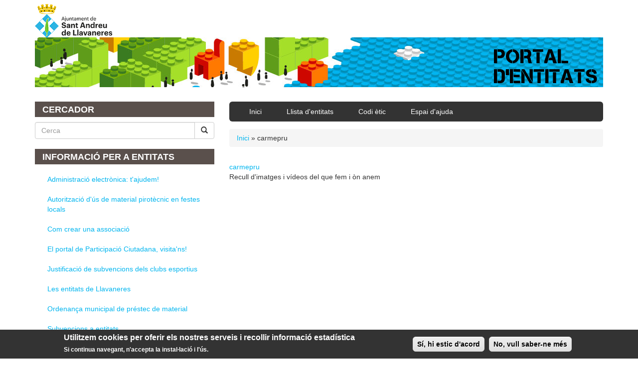

--- FILE ---
content_type: text/html; charset=utf-8
request_url: https://entitatsllavaneres.cat/anonymous/enllac/carmepru-88
body_size: 4915
content:
<!DOCTYPE html PUBLIC "-//W3C//DTD XHTML+RDFa 1.0//EN"
  "http://www.w3.org/MarkUp/DTD/xhtml-rdfa-1.dtd">
<html lang="ca" dir="ltr">
<head profile="http://www.w3.org/1999/xhtml/vocab">
  <meta charset="utf-8">
  <meta name="viewport" content="width=device-width, initial-scale=1.0">
  <meta http-equiv="Content-Type" content="text/html; charset=utf-8" />
<meta name="Generator" content="Drupal 7 (http://drupal.org)" />
<link rel="canonical" href="/anonymous/enllac/carmepru-88" />
<link rel="shortlink" href="/node/29803" />
<link rel="shortcut icon" href="https://entitatsllavaneres.cat/sites/entitatsllavaneres.cat/files/9332bafarada.ico" type="image/vnd.microsoft.icon" />
  <title>carmepru | Ajuntament de Sant Andreu de Llavaneres</title>
  <style>
@import url("https://entitatsllavaneres.cat/modules/system/system.base.css?rqvydc");
</style>
<style>
@import url("https://entitatsllavaneres.cat/sites/all/modules/date/date_api/date.css?rqvydc");
@import url("https://entitatsllavaneres.cat/sites/all/modules/date/date_popup/themes/datepicker.1.7.css?rqvydc");
@import url("https://entitatsllavaneres.cat/modules/field/theme/field.css?rqvydc");
@import url("https://entitatsllavaneres.cat/sites/all/modules/youtube/css/youtube.css?rqvydc");
@import url("https://entitatsllavaneres.cat/sites/all/modules/views/css/views.css?rqvydc");
</style>
<style>
@import url("https://entitatsllavaneres.cat/sites/all/modules/ctools/css/ctools.css?rqvydc");
</style>
<style>#sliding-popup.sliding-popup-bottom{background:#333333;}#sliding-popup .popup-content #popup-text h2,#sliding-popup .popup-content #popup-text p{color:#ffffff !important;}
</style>
<style>
@import url("https://entitatsllavaneres.cat/sites/all/modules/eu-cookie-compliance/css/eu_cookie_compliance.css?rqvydc");
@import url("https://entitatsllavaneres.cat/sites/all/modules/panels/css/panels.css?rqvydc");
</style>
<link type="text/css" rel="stylesheet" href="//netdna.bootstrapcdn.com/bootstrap/3.0.2/css/bootstrap.min.css" media="all" />
<style>
@import url("https://entitatsllavaneres.cat/sites/all/themes/bootstrap/css/overrides.css?rqvydc");
@import url("https://entitatsllavaneres.cat/sites/all/themes/ajllavaneres/css/style.css?rqvydc");
</style>
  <!-- HTML5 element support for IE6-8 -->
  <!--[if lt IE 9]>
    <script src="//html5shiv.googlecode.com/svn/trunk/html5.js"></script>
  <![endif]-->
  <script src="http://code.jquery.com/jquery-1.10.2.min.js"></script>
<script>window.jQuery || document.write("<script src='/sites/all/modules/jquery_update/replace/jquery/1.10/jquery.min.js'>\x3C/script>")</script>
<script src="https://entitatsllavaneres.cat/misc/jquery.once.js?v=1.2"></script>
<script src="https://entitatsllavaneres.cat/misc/drupal.js?rqvydc"></script>
<script src="//netdna.bootstrapcdn.com/bootstrap/3.0.2/js/bootstrap.min.js"></script>
<script src="https://entitatsllavaneres.cat/sites/entitatsllavaneres.cat/files/languages/ca_mOCU5PzFB3xpIWCRa5iJEIjWx76GLOQQ3Z-XIDt06vI.js?rqvydc"></script>
<script src="https://entitatsllavaneres.cat/sites/all/themes/ajllavaneres/bootstrap/js/affix.js?rqvydc"></script>
<script src="https://entitatsllavaneres.cat/sites/all/themes/ajllavaneres/bootstrap/js/alert.js?rqvydc"></script>
<script src="https://entitatsllavaneres.cat/sites/all/themes/ajllavaneres/bootstrap/js/button.js?rqvydc"></script>
<script src="https://entitatsllavaneres.cat/sites/all/themes/ajllavaneres/bootstrap/js/carousel.js?rqvydc"></script>
<script src="https://entitatsllavaneres.cat/sites/all/themes/ajllavaneres/bootstrap/js/collapse.js?rqvydc"></script>
<script src="https://entitatsllavaneres.cat/sites/all/themes/ajllavaneres/bootstrap/js/dropdown.js?rqvydc"></script>
<script src="https://entitatsllavaneres.cat/sites/all/themes/ajllavaneres/bootstrap/js/modal.js?rqvydc"></script>
<script src="https://entitatsllavaneres.cat/sites/all/themes/ajllavaneres/bootstrap/js/tooltip.js?rqvydc"></script>
<script src="https://entitatsllavaneres.cat/sites/all/themes/ajllavaneres/bootstrap/js/popover.js?rqvydc"></script>
<script src="https://entitatsllavaneres.cat/sites/all/themes/ajllavaneres/bootstrap/js/scrollspy.js?rqvydc"></script>
<script src="https://entitatsllavaneres.cat/sites/all/themes/ajllavaneres/bootstrap/js/tab.js?rqvydc"></script>
<script src="https://entitatsllavaneres.cat/sites/all/themes/ajllavaneres/bootstrap/js/transition.js?rqvydc"></script>
<script>jQuery.extend(Drupal.settings, {"basePath":"\/","pathPrefix":"","ajaxPageState":{"theme":"ajllavaneres","theme_token":"vkyx5zIscwG-OaaTRr_FHZtInXtXUQdSMlGYB4Jw2ak","js":{"sites\/all\/modules\/eu-cookie-compliance\/js\/eu_cookie_compliance.js":1,"sites\/all\/themes\/bootstrap\/js\/bootstrap.js":1,"http:\/\/code.jquery.com\/jquery-1.10.2.min.js":1,"0":1,"misc\/jquery.once.js":1,"misc\/drupal.js":1,"\/\/netdna.bootstrapcdn.com\/bootstrap\/3.0.2\/js\/bootstrap.min.js":1,"public:\/\/languages\/ca_mOCU5PzFB3xpIWCRa5iJEIjWx76GLOQQ3Z-XIDt06vI.js":1,"sites\/all\/themes\/ajllavaneres\/bootstrap\/js\/affix.js":1,"sites\/all\/themes\/ajllavaneres\/bootstrap\/js\/alert.js":1,"sites\/all\/themes\/ajllavaneres\/bootstrap\/js\/button.js":1,"sites\/all\/themes\/ajllavaneres\/bootstrap\/js\/carousel.js":1,"sites\/all\/themes\/ajllavaneres\/bootstrap\/js\/collapse.js":1,"sites\/all\/themes\/ajllavaneres\/bootstrap\/js\/dropdown.js":1,"sites\/all\/themes\/ajllavaneres\/bootstrap\/js\/modal.js":1,"sites\/all\/themes\/ajllavaneres\/bootstrap\/js\/tooltip.js":1,"sites\/all\/themes\/ajllavaneres\/bootstrap\/js\/popover.js":1,"sites\/all\/themes\/ajllavaneres\/bootstrap\/js\/scrollspy.js":1,"sites\/all\/themes\/ajllavaneres\/bootstrap\/js\/tab.js":1,"sites\/all\/themes\/ajllavaneres\/bootstrap\/js\/transition.js":1},"css":{"modules\/system\/system.base.css":1,"sites\/all\/modules\/date\/date_api\/date.css":1,"sites\/all\/modules\/date\/date_popup\/themes\/datepicker.1.7.css":1,"modules\/field\/theme\/field.css":1,"sites\/all\/modules\/youtube\/css\/youtube.css":1,"sites\/all\/modules\/views\/css\/views.css":1,"sites\/all\/modules\/ctools\/css\/ctools.css":1,"0":1,"sites\/all\/modules\/eu-cookie-compliance\/css\/eu_cookie_compliance.css":1,"sites\/all\/modules\/panels\/css\/panels.css":1,"\/\/netdna.bootstrapcdn.com\/bootstrap\/3.0.2\/css\/bootstrap.min.css":1,"sites\/all\/themes\/bootstrap\/css\/overrides.css":1,"sites\/all\/themes\/ajllavaneres\/css\/style.css":1}},"eu_cookie_compliance":{"popup_enabled":1,"popup_agreed_enabled":0,"popup_hide_agreed":0,"popup_clicking_confirmation":1,"popup_html_info":"\n\u003Cdiv\u003E\n  \u003Cdiv class =\u0022popup-content info\u0022\u003E\n    \u003Cdiv id=\u0022popup-text\u0022\u003E\n      \u003Ch2\u003EUtilitzem cookies per oferir els nostres serveis i recollir informaci\u00f3 estad\u00edstica\u003C\/h2\u003E\n\u003Cp\u003ESi continua navegant, n\u0027accepta la instal\u00b7laci\u00f3 i l\u0027\u00fas.\u003C\/p\u003E\n    \u003C\/div\u003E\n    \u003Cdiv id=\u0022popup-buttons\u0022\u003E\n      \u003Cbutton type=\u0022button\u0022 class=\u0022agree-button\u0022\u003ES\u00ed, hi estic d\u0027acord\u003C\/button\u003E\n      \u003Cbutton type=\u0022button\u0022 class=\u0022find-more-button\u0022\u003ENo, vull saber-ne m\u00e9s\u003C\/button\u003E\n    \u003C\/div\u003E\n  \u003C\/div\u003E\n\u003C\/div\u003E\n","popup_html_agreed":"\u003Cdiv\u003E\n  \u003Cdiv class =\u0022popup-content agreed\u0022\u003E\n    \u003Cdiv id=\u0022popup-text\u0022\u003E\n      \u003Ch2\u003EThank you for accepting cookies\u003C\/h2\u003E\n\u003Cp\u003EYou can now hide this message or find out more about cookies.\u003C\/p\u003E\n    \u003C\/div\u003E\n    \u003Cdiv id=\u0022popup-buttons\u0022\u003E\n      \u003Cbutton type=\u0022button\u0022 class=\u0022hide-popup-button\u0022\u003EAmaga aquest missatge\u003C\/button\u003E\n      \u003Cbutton type=\u0022button\u0022 class=\u0022find-more-button\u0022 \u003EM\u00e9s informaci\u00f3 sobre les cookies\u003C\/button\u003E\n    \u003C\/div\u003E\n  \u003C\/div\u003E\n\u003C\/div\u003E","popup_height":"auto","popup_width":"100%","popup_delay":1000,"popup_link":"\/info\/informaci%C3%B3-sobre-l%C3%BAs-de-cookies","popup_position":0,"popup_language":"ca"},"urlIsAjaxTrusted":{"\/anonymous\/enllac\/carmepru-88":true,"\/anonymous\/enllac\/carmepru-88?destination=node\/29803":true},"bootstrap":{"anchorsFix":1,"anchorsSmoothScrolling":1,"popoverEnabled":1,"popoverOptions":{"animation":1,"html":0,"placement":"right","selector":"","trigger":"click","title":"","content":"","delay":0,"container":"body"},"tooltipEnabled":1,"tooltipOptions":{"animation":1,"html":0,"placement":"auto left","selector":"","trigger":"hover focus","delay":0,"container":"body"}}});</script>

  <!-- Google tag (gtag.js) --> <script async src="https://www.googletagmanager.com/gtag/js?id=G-F4KKBJDTCQ"></script> <script> window.dataLayer = window.dataLayer || []; function gtag(){dataLayer.push(arguments);} gtag('js', new Date()); gtag('config', 'G-F4KKBJDTCQ'); </script>
</head>
<body class="html not-front not-logged-in one-sidebar sidebar-first page-node page-node- page-node-29803 node-type-enllac" >
  <div id="skip-link">
    <a href="#main-content" class="element-invisible element-focusable">Vés al contingut</a>
  </div>
    <header id="navbar" role="banner" class="navbar container navbar-default">
  <div class="container">
    <div class="navbar-header">
            <a class="logo navbar-btn pull-left" href="http://ajllavaneres.cat/" title="Inici">
        <img src="https://entitatsllavaneres.cat/sites/entitatsllavaneres.cat/files/entitats_1.png" alt="Inici" />
      </a>
            <!-- .btn-navbar is used as the toggle for collapsed navbar content -->
      <button type="button" class="navbar-toggle pull-right" data-toggle="collapse" data-target=".navbar-collapse">
        <span class="sr-only">Toggle navigation</span>
        <span class="icon-bar"></span>
        <span class="icon-bar"></span>
        <span class="icon-bar"></span>
      </button>

      
              <span class="clearfix"></span>
        <h2 class="site-slogan"><a href="/" title="PORTAL D'ENTITATS">PORTAL<br/>D'ENTITATS</a></h2>
      
    </div>

          <div class="nomes-mobils visible-xs"><div class="navbar-collapse collapse">
        <nav role="navigation">
                      <ul class="menu nav navbar-nav"><li class="first leaf"><a href="/" title="">Inici</a></li>
<li class="leaf"><a href="/llistat_entitats" title="">Llista d&#039;entitats</a></li>
<li class="leaf"><a href="/info/codi-%C3%A8tic" title="">Codi ètic</a></li>
<li class="last leaf"><a href="/info/espai-dajuda" title="">Espai d&#039;ajuda</a></li>
</ul>                                      </nav>
      </div></div>
      </div>
</header>

<div class="main-container container">

  <header role="banner" id="page-header">

      </header> <!-- /#page-header -->

  <div class="row espai-contingut">

          <aside class="col-sm-4 hidden-xs" role="complementary">
          <div class="region region-sidebar-first">
    <section id="block-search-form" class="block block-search clearfix">

        <h2 class="block-title">Cercador</h2>
    
  <form class="form-search content-search" action="/anonymous/enllac/carmepru-88" method="post" id="search-block-form" accept-charset="UTF-8"><div><div>
    <div class="input-group"><input title="Introduïu els termes que voleu cercar." placeholder="Cerca" class="form-control form-text" type="text" id="edit-search-block-form--2" name="search_block_form" value="" size="15" maxlength="128" /><span class="input-group-btn"><button type="submit" class="btn btn-default"><i class="icon glyphicon glyphicon-search" aria-hidden="true"></i></button></span></div><button class="element-invisible btn btn-primary form-submit" id="edit-submit" name="op" value="Cerca" type="submit">Cerca</button>
<input type="hidden" name="form_build_id" value="form-_IGXl85GMpe_XQYLeouL8GhtqcQQTx6dkhkk-751k4U" />
<input type="hidden" name="form_id" value="search_block_form" />
</div>
</div></form>
</section> <!-- /.block -->
<section id="block-menu-menu-pagines-d-entitat" class="block block-menu clearfix">

        <h2 class="block-title">Informació per a entitats</h2>
    
  <ul class="menu nav"><li class="first leaf"><a href="/info/administraci%C3%B3-electr%C3%B2nica-tajudem">Administració electrònica: t&#039;ajudem!</a></li>
<li class="leaf"><a href="/info/autoritzaci%C3%B3-d%C3%BAs-de-material-pirot%C3%A8cnic-en-festes-locals">Autorització d&#039;ús de material pirotècnic en festes locals</a></li>
<li class="leaf"><a href="/info/com-crear-una-associaci%C3%B3">Com crear una associació</a></li>
<li class="leaf"><a href="/info/el-portal-de-participaci%C3%B3-ciutadana-visitans">El portal de Participació Ciutadana, visita&#039;ns!</a></li>
<li class="leaf"><a href="http://entitatsllavaneres.cat/info/justificaci%C3%B3-de-les-subvencions-als-clubs-esportius" title="">Justificació de subvencions dels clubs esportius</a></li>
<li class="leaf"><a href="/info/les-entitats-de-llavaneres">Les entitats de Llavaneres</a></li>
<li class="leaf"><a href="/info/ordenan%C3%A7-municipal-de-pr%C3%A9stec-de-material">Ordenança municipal de préstec de material</a></li>
<li class="last leaf"><a href="/info/subvencions-entitats">Subvencions a entitats</a></li>
</ul>
</section> <!-- /.block -->
<section id="block-user-login" class="block block-user clearfix">

        <h2 class="block-title">Inici de sessió d'usuari</h2>
    
  <form action="/anonymous/enllac/carmepru-88?destination=node/29803" method="post" id="user-login-form" accept-charset="UTF-8"><div><div class="form-type-textfield form-item-name form-item form-group">
  <label for="edit-name">Nom d'usuari <span class="form-required" title="Aquest camp és obligatori.">*</span></label>
 <input class="form-control form-text required" type="text" id="edit-name" name="name" value="" size="15" maxlength="60" />
</div>
<div class="form-type-password form-item-pass form-item form-group">
  <label for="edit-pass">Contrasenya <span class="form-required" title="Aquest camp és obligatori.">*</span></label>
 <input class="form-control form-text required" type="password" id="edit-pass" name="pass" size="15" maxlength="128" />
</div>
<ul><li class="first"><a href="/user/register" title="Crea un compte d&#039;usuari nou.">Crea una nova entitat</a></li>
<li class="last"><a href="/user/password" title="Demana una nova contrasenya per correu electrònic.">Demana una contrasenya nova</a></li>
</ul><input type="hidden" name="form_build_id" value="form-NEnKeugVlaPjVnBjWpk_zG7MQfmsF-G_xy5sHNEFptQ" />
<input type="hidden" name="form_id" value="user_login_block" />
<button class="btn btn-default form-submit" id="edit-submit--2" name="op" value="Entra" type="submit">Entra</button>
</div></form>
</section> <!-- /.block -->
  </div>
      </aside>  <!-- /#sidebar-first -->
    
    <section class="col-sm-8">
              <div class="navbar-collapse collapse">
          <nav role="navigation">
                          <ul class="menu nav navbar-nav"><ul class="menu nav navbar-nav"><li class="first leaf"><a href="/" title="">Inici</a></li>
<li class="leaf"><a href="/llistat_entitats" title="">Llista d&#039;entitats</a></li>
<li class="leaf"><a href="/info/codi-%C3%A8tic" title="">Codi ètic</a></li>
<li class="last leaf"><a href="/info/espai-dajuda" title="">Espai d&#039;ajuda</a></li>
</ul></ul>                                              </nav>
        </div>
      

            <h2 class="element-invisible">Esteu aquí</h2><div class="breadcrumb"><a href="/">Inici</a> » carmepru</div>      <a id="main-content"></a>
                    <h1 class="page-header">carmepru</h1>
                                                          <div class="region region-content">
    <section id="block-system-main" class="block block-system clearfix">

      
  <div id="node-29803" class="node node-enllac clearfix">
  <div class="content">
    <div class="field field-name-field-enllac-link field-type-link-field field-label-hidden"><div class="field-items"><div class="field-item even"><a href="http://carme-sardanistadelmasnou.blogspot.com">carmepru</a></div></div></div><div class="field field-name-field-enllac-desc field-type-text field-label-hidden"><div class="field-items"><div class="field-item even">Recull d&#039;imatges i vídeos del que fem i òn anem</div></div></div>  </div>
</div>

</section> <!-- /.block -->
  </div>
    </section>

          <aside class="col-sm-4 visible-xs" role="complementary">
          <div class="region region-sidebar-first">
      <div class="region region-sidebar-first">
    <section id="block-search-form" class="block block-search clearfix">

        <h2 class="block-title">Cercador</h2>
    
  <form class="form-search content-search" action="/anonymous/enllac/carmepru-88" method="post" id="search-block-form" accept-charset="UTF-8"><div><div>
    <div class="input-group"><input title="Introduïu els termes que voleu cercar." placeholder="Cerca" class="form-control form-text" type="text" id="edit-search-block-form--2" name="search_block_form" value="" size="15" maxlength="128" /><span class="input-group-btn"><button type="submit" class="btn btn-default"><i class="icon glyphicon glyphicon-search" aria-hidden="true"></i></button></span></div><button class="element-invisible btn btn-primary form-submit" id="edit-submit" name="op" value="Cerca" type="submit">Cerca</button>
<input type="hidden" name="form_build_id" value="form-_IGXl85GMpe_XQYLeouL8GhtqcQQTx6dkhkk-751k4U" />
<input type="hidden" name="form_id" value="search_block_form" />
</div>
</div></form>
</section> <!-- /.block -->
<section id="block-menu-menu-pagines-d-entitat" class="block block-menu clearfix">

        <h2 class="block-title">Informació per a entitats</h2>
    
  <ul class="menu nav"><li class="first leaf"><a href="/info/administraci%C3%B3-electr%C3%B2nica-tajudem">Administració electrònica: t&#039;ajudem!</a></li>
<li class="leaf"><a href="/info/autoritzaci%C3%B3-d%C3%BAs-de-material-pirot%C3%A8cnic-en-festes-locals">Autorització d&#039;ús de material pirotècnic en festes locals</a></li>
<li class="leaf"><a href="/info/com-crear-una-associaci%C3%B3">Com crear una associació</a></li>
<li class="leaf"><a href="/info/el-portal-de-participaci%C3%B3-ciutadana-visitans">El portal de Participació Ciutadana, visita&#039;ns!</a></li>
<li class="leaf"><a href="http://entitatsllavaneres.cat/info/justificaci%C3%B3-de-les-subvencions-als-clubs-esportius" title="">Justificació de subvencions dels clubs esportius</a></li>
<li class="leaf"><a href="/info/les-entitats-de-llavaneres">Les entitats de Llavaneres</a></li>
<li class="leaf"><a href="/info/ordenan%C3%A7-municipal-de-pr%C3%A9stec-de-material">Ordenança municipal de préstec de material</a></li>
<li class="last leaf"><a href="/info/subvencions-entitats">Subvencions a entitats</a></li>
</ul>
</section> <!-- /.block -->
<section id="block-user-login" class="block block-user clearfix">

        <h2 class="block-title">Inici de sessió d'usuari</h2>
    
  <form action="/anonymous/enllac/carmepru-88?destination=node/29803" method="post" id="user-login-form" accept-charset="UTF-8"><div><div class="form-type-textfield form-item-name form-item form-group">
  <label for="edit-name">Nom d'usuari <span class="form-required" title="Aquest camp és obligatori.">*</span></label>
 <input class="form-control form-text required" type="text" id="edit-name" name="name" value="" size="15" maxlength="60" />
</div>
<div class="form-type-password form-item-pass form-item form-group">
  <label for="edit-pass">Contrasenya <span class="form-required" title="Aquest camp és obligatori.">*</span></label>
 <input class="form-control form-text required" type="password" id="edit-pass" name="pass" size="15" maxlength="128" />
</div>
<ul><li class="first"><a href="/user/register" title="Crea un compte d&#039;usuari nou.">Crea una nova entitat</a></li>
<li class="last"><a href="/user/password" title="Demana una nova contrasenya per correu electrònic.">Demana una contrasenya nova</a></li>
</ul><input type="hidden" name="form_build_id" value="form-NEnKeugVlaPjVnBjWpk_zG7MQfmsF-G_xy5sHNEFptQ" />
<input type="hidden" name="form_id" value="user_login_block" />
<button class="btn btn-default form-submit" id="edit-submit--2" name="op" value="Entra" type="submit">Entra</button>
</div></form>
</section> <!-- /.block -->
  </div>
  </div>
      </aside>  <!-- /#sidebar-second -->
    
  </div>

  <footer class="footer">
      <div class="region region-footer">
    <section id="block-block-2" class="block block-block clearfix">

      
  <p style="text-align: center;">Ajuntament de Sant Andreu de Llavaneres - <a title="Ajuntament de Sant Andreu de Llavaneres" href="https://goo.gl/maps/wgddsYWuCcS2">Plaça de la Vila, 1</a><br />Tel: <a title="937023600" href="tel:937023600">937023600</a> | Correu electrònic: <a title="participacio@ajllavaneres.cat" href="mailto:participacio@ajllavaneres.cat">participacio@ajllavaneres.cat</a><br /><a title="Accessibilitat" href="/info/accessibilitat">Accessibilitat</a> | <a title="Avís legal" href="/info/avís-legal">Avís legal</a></p>

</section> <!-- /.block -->
  </div>
      </footer>
</div>
  <script src="https://entitatsllavaneres.cat/sites/all/modules/eu-cookie-compliance/js/eu_cookie_compliance.js?rqvydc"></script>
<script src="https://entitatsllavaneres.cat/sites/all/themes/bootstrap/js/bootstrap.js?rqvydc"></script>
</body>
</html>
